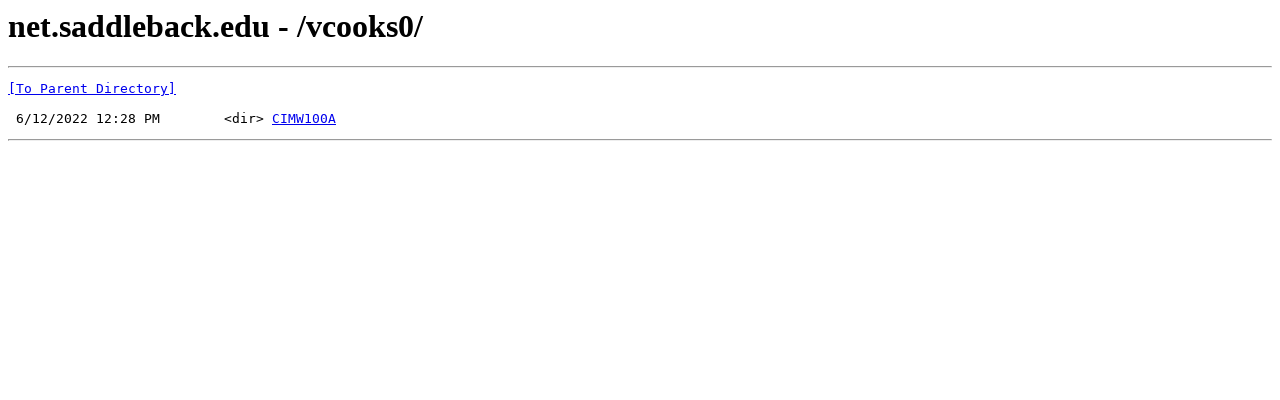

--- FILE ---
content_type: text/html; charset=UTF-8
request_url: https://net.saddleback.edu/vcooks0/
body_size: 214
content:
<html><head><title>net.saddleback.edu - /vcooks0/</title></head><body><H1>net.saddleback.edu - /vcooks0/</H1><hr>

<pre><A HREF="/">[To Parent Directory]</A><br><br> 6/12/2022 12:28 PM        &lt;dir&gt; <A HREF="/vcooks0/CIMW100A/">CIMW100A</A><br></pre><hr></body></html>